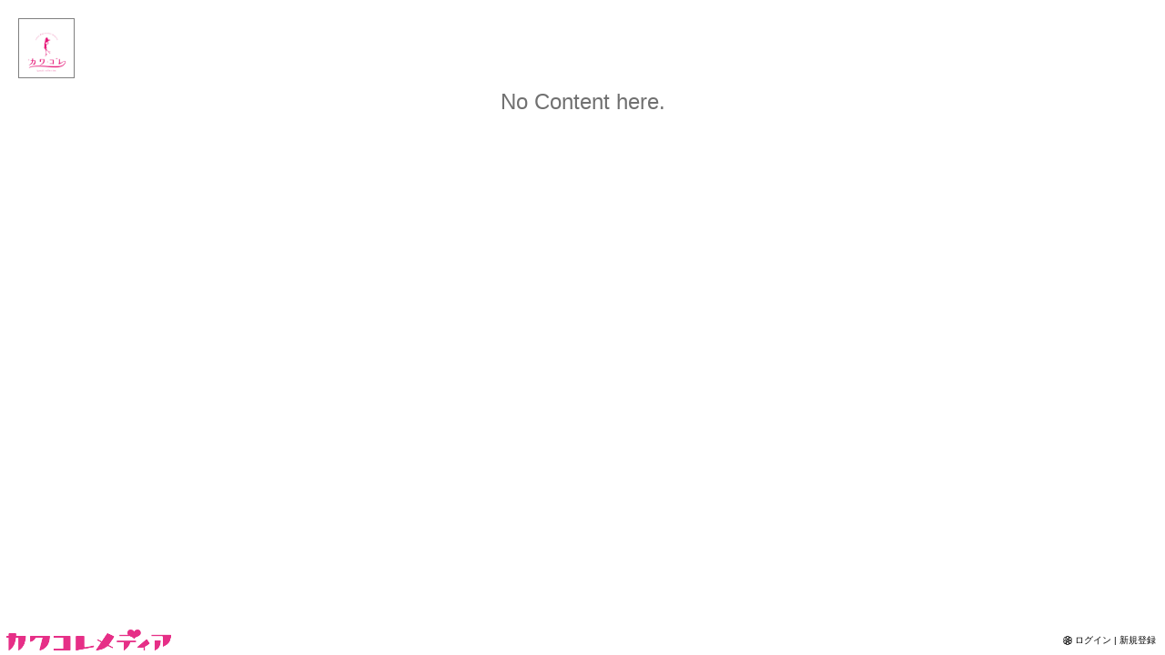

--- FILE ---
content_type: text/html; charset=utf-8
request_url: http://sweets-club.dino.vc/wf/shops
body_size: 5457
content:
<!DOCTYPE html>
<html lang="ja">
<head><script>(function(){var u="https://sweets-club.dino.vc"; if (location.href.indexOf(u+"/")!=0) { location.href = u+location.pathname+location.search+location.hash; }})();</script>
<meta charset="utf-8">
<meta http-equiv="X-UA-Compatible" content="IE=Edge">
<meta name="viewport" content="width=device-width, initial-scale=1, maximum-scale=1, minimum-scale=1, user-scalable=no, minimal-ui">
<meta name="format-detection" content="telephone=no">

<title>カワコレスイーツ部</title>



	<meta name="twitter:card" content="summary">
	<meta name="description" content="">
	<meta property="og:type" content="article">
	<meta property="og:url" content="https://sweets-club.dino.vc/wf/shops">
	<meta property="og:title" content="カワコレスイーツ部">
	<meta property="og:description" content="">
	<meta property="og:image" content="https://rvlvr-cdn.s3.amazonaws.com/f/16781284/custom/2015/02/04/61d91d0805f52d3fd8f6c74b2946de4f65c8858f_xlarge.jpg">




<link rel="canonical" href="https://sweets-club.dino.vc/wf/shops">

<link title="カワコレスイーツ部 RSS" href="https://sweets-club.dino.vc/wf/feed/rss.xml" rel="alternate" type="application/rss+xml">

<link rel="shortcut icon" href="https://d1uzk9o9cg136f.cloudfront.net/f/16781284/custom/2014/12/22/f5e153a911b03d4518928d0059ef058bc62b13a2.png">
<link rel="apple-touch-icon-precomposed" href="https://d1uzk9o9cg136f.cloudfront.net/f/16781284/custom/2014/12/22/f5e153a911b03d4518928d0059ef058bc62b13a2.png">

<script src="https://code.jquery.com/jquery-3.7.1.min.js"></script>
<script src="https://code.jquery.com/jquery-migrate-3.5.2.min.js"></script>	
<script src="/static/lib/js/jquery-migrate-enable.js"></script>

<link rel="stylesheet" href="/static/wf/css/article.css">
<link rel="stylesheet" href="/static/wf/css/article-not-amp.css">
<link rel="stylesheet" href="/static/wf/css/article-carousel.css">
<link rel="stylesheet" href="/static/lib/js/tbl-md.css">
<link rel="stylesheet" href="/static/wf/css/article-list.css">
<link rel="stylesheet" href="/static/wf/css/article-lbox.css">
<link rel="stylesheet" type="text/css" href="/wf/_rc/theme/generic/all.wf.css?pageparam_url_path=shops" media="screen,print" title="generic" />

<script async src="//connect.facebook.net/ja_JP/sdk.js#xfbml=1&version=v2.3"></script>
<script src="/static/lib/js/jquery-onscrolledintoview.js"></script>
<script src="/static/lib/js/jquery-embedhelper.js"></script>


<style>
body.init { opacity:0; transition:opacity 500ms ease 0; }
body { opacity: 1; transition:opacity 500ms ease 0; }
</style>

</head>
<body class="menu-closed not-translated init colorscheme-light" id="page-menu">

<div id="all" class="clearfix">

<div id="nav">
	
	
	<a href="#" id="main-menu-toggle">
		<img src="https://d1uzk9o9cg136f.cloudfront.net/f/16781284/custom/2014/12/22/f5e153a911b03d4518928d0059ef058bc62b13a2.png">
	</a>
	
</div>

<div id="menu-wrap">
	<ul id="menu" class="menu">
		<li class="usermenu"><a href="https://sweets-club.dino.vc"><span class="menu-icon"><i class="fa fa-home fa-fw"></i></span> Home</a></li>
		
		<li class="usermenu ">
			<a href="/wf/reception"><span class="menu-icon"><i class="fa fa-pencil-square-o fa-fw"></i></span> レセプション＆試食会</a>
			
		</li>
		
		<li class="usermenu ">
			<a href="/wf/news"><span class="menu-icon"><i class="fa fa-signal fa-fw"></i></span> スイーツ情報</a>
			
		</li>
		
		<li class="usermenu ">
			<a href="/wf/newblog"><span class="menu-icon"><i class="fa fa-square fa-fw"></i></span> 部員新着blog</a>
			
		</li>
		
		<li class="usermenu  active">
			<a href="/wf/shops"><span class="menu-icon"><i class="fa fa-camera-retro fa-fw"></i></span> スイーツ紹介店舗一覧（まとめ）</a>
			
		</li>
		
		<li class="usermenu ">
			<a href="/wf/profile"><span class="menu-icon"><i class="fa fa-user fa-fw"></i></span> スイーツ部紹介</a>
			
		</li>
		
		<li class="usermenu ">
			
			<a href="https://twitter.com/kawacollesweets" target="_blank"><span class="menu-icon"><i class="fa fa-twitter-square fa-fw"></i></span> Twitter（フォロミー！）</a>
		</li>
		
		<li class="usermenu ">
			
			<a href="https://www.facebook.com/kawacollesweets" target="_blank"><span class="menu-icon"><i class="fa fa-facebook-square fa-fw"></i></span> Facebook（イイね！）</a>
		</li>
		
		<li class="usermenu ">
			<a href="/wf/kawacolle"><span class="menu-icon"><i class="fa fa-gift fa-fw"></i></span> カワコレについて</a>
			
		</li>
		
		<li class="usermenu ">
			<a href="/wf/_contact"><span class="menu-icon"><i class="fa fa-envelope fa-fw"></i></span> Contact/お問い合わせ</a>
			
		</li>
		
	</ul>
</div>

<div id="container-wrap">
<div id="container"  >









<div id="main">




	
	
		
	
	







	
		<div id="no-posts">No Content here.</div>
	











	<!-- NOTICE: Don't delete this block. --><!-- /NOTICE -->







	<div id="footer-wrap">
		<div id="footer">

		</div>
	</div><!-- #footer-wrap -->

</div><!-- #main -->

<a id="scroll-top" href="#top">
	<!-- <img class="fa-png" src="/static/lib/fontawesome-png/white/64/eject.png"> -->
	<i class="fa fa-eject"></i>
</a>

<div id="container-mask"></div>

</div><!-- #container -->
</div><!-- #container-wrap -->
</div><!-- #all -->

<div style="display:none;">
	<style>

	</style>
	<script src="/static/lib/js/jquery-utils.js"></script>
	<script src="/static/lib/js/jquery-ratiobox.js"></script>
	<script src="/static/lib/js/jquery-onscrolledintoview.js"></script>
	<script src="/static/lib/js/jquery-autoplay-onscroll.js"></script>
	<!-- http://areaaperta.com/nicescroll/ -->
	<!-- <script src="//cdnjs.cloudflare.com/ajax/libs/nicescroll/3.5.4/jquery.nicescroll.min.js"></script> -->
	<script async src="//platform.twitter.com/widgets.js"></script>
	
	<!-- 汎用コンタクトフォーム用 -->
	<script src="/static/lib/js/jquery.json-2.3.js"></script>
	<script src="/static/lib/js/jquery-form.js"></script>
	<script>window._contact_api = '/wf/_contact_api';</script>
	<script src="/static/lib/js/contact.js"></script>
	
	<!-- カルーセル -->
	<link rel="stylesheet" href="/static/lib/jquery-carousel/jquery-carousel.css" />
	<script src="/static/lib/jquery-carousel/jquery-carousel.js"></script>
	<link rel="stylesheet" href="/static/lib/jquery-carousel-2/jquery-carousel.css" />
	<script src="/static/lib/jquery-carousel-2/jquery-carousel.js"></script>
	
	
	<script>$(function(){
	try {
		$.doLater(function(){ $('body').removeClass('init'); }, 300);
		
		/*  */
		
		// 
		
		// var use_nicescroll = $.getScrollbarWidth() > 0;
		var use_nicescroll = false;
		var NICESCROLL_OPTS = {
			cursorwidth:'6px',
			cursorcolor:'rgba(0,0,0,0.5)',
			cursorborder:'1px solid rgba(255,255,255,0.3)',
			railpadding:{ top:0, bottom:0, right:3, left:0 }
		};
		if (use_nicescroll) {
			$('#menu-wrap, #menu, #container-wrap').niceScroll(NICESCROLL_OPTS);
		}
		
		$('#menu').spaceless();
		
		// 
		
		function onResize(ev){
			
			var vh = $(window).height(), nh = $('#nav').outerHeight(), bh = $('#brandbar').outerHeight();
			
			/* iOS 7 iPad safari landscape vh workaround */
			/* http://stackoverflow.com/questions/19012135/ios-7-ipad-safari-landscape-innerheight-outerheight-layout-issue */
			if ($.browser.ios && $.browser.ipad && $.browser.ios.version >= "7") {
				if (vh == 692) { vh = 672; }
			}
			
			var ch = vh;
			// 
			ch = ch - bh;
			// 
			// 
			
			var fh = $('#footer-wrap').outerHeight();
			
			$.setStyle([
				'#menu-wrap, #container-wrap { height:' + ch + 'px; }',
				'#all { padding-bottom:' + bh + 'px; }',
				'#main { min-height:' + ch + 'px; padding-bottom:' + fh + 'px; }',
				'#footer-wrap { position:absolute; left:0; bottom:0; }'
			].join('\n'), 'all-height');
			
			// 
			
			// 
			
			// 
			
			// iOS minimal-ui bug workaround
			// http://stackoverflow.com/questions/22607561/is-there-a-bug-in-the-new-ios-7-1-minimal-ui-viewport-setting
			if ($.browser.ios) {
				document.body.scrollTop = 0;
			}
			
		}
		function onResized(ev){
		}
		
		// var $scroll_target = $(document);
		var $scroll_target = $('#container-wrap');
		function onScroll(ev){
		}
		function onScrolled(ev){
			var st = $(this).scrollTop();
			if (st > this.clientHeight) {
				$('#scroll-top').show();
			} else {
				$('#scroll-top').hide();
			}
		}
		
		var resize_t = null;
		$(window).on('resize', function(ev){
			onResize(ev);
			resize_t && clearTimeout(resize_t);
			resize_t = setTimeout(function(ev){onResized(ev);}, 200);
		}).trigger('resize');
		
		$('#cover, #footer').imagesLoaded().then(function(){
			$(window).trigger('resize');
		});
		
		var scroll_t = null;
		$scroll_target.on('scroll', function(ev){
			var _self = this;
			onScroll.call(_self, ev, false);
			scroll_t && clearTimeout(scroll_t);
			scroll_t = setTimeout(function(ev){onScrolled.call(_self, ev);}, 200);
		}).trigger('scroll');
		
		/* outerlink */
		$('.post-body a[href]').not('[target]').each(function(){
			var $link = $(this);
			if ($link.attr('href').match(/^(https?:\/\/|\/\/)/)) {
				$link.attr('target', '_blank');
			}
		});
		
		$(document).on('click', 'a[href="#"]', function(ev){
			ev.preventDefault();
		});
		
		$('#main-menu-toggle').on('click touchtart', function(ev){
			$('body').toggleClass('menu-opened').toggleClass('menu-closed');
			if (use_nicescroll) {
				setTimeout(function(){
					$('#menu-wrap, #menu, #container-wrap').getNiceScroll().resize();
				},300);
			}
		});
		
		var touch_mask_cancel = false;
		$('#container-mask').on('touchmove touchcancel', function(ev){
			touch_mask_cancel = true;
		}).on('touchend', function(ev){
			if (!touch_mask_cancel) {
				setTimeout(function(){
					$('#main-menu-toggle').click();
				}, 50);
			}
			ev.preventDefault();
			touch_mask_cancel = false;
		});
		
		$(document).on('click', 'ul#menu > li > a, #container-mask', function(ev){
			$('#main-menu-toggle').click();
		});
		
		
		/*  */
		/* post .more */
		$('.post-body .more').each(function(){
			var href = $(this).closest('.post').find('.post-title a').attr('href');
			$(this).empty().append($('<a>続きを読む</a>').attr('href', href));
		});
		/*  */
		
		$('#cover-down, #scroll-top').on('click', function(ev){
			ev.preventDefault();
			var top = $('#cover').outerHeight();
			$scroll_target.animate({ scrollTop:top }, 'medium', 'swing');
		});
		
		// 縦横サイズ指定img,動画iframeをfluidにする
		$('.post-body-container img[height][width], .post-body-container [data-ratio]').ratiobox();
		setTimeout(function(){
			$('.post-body-container iframe[width][height]').filter(function(){
				return /\.(youtube|niconico|vine|vimeo|instagram)\./.test($(this).attr('src'));
			}).ratiobox();
			$('span[data-embed] .ratio-wrap').closest('span[data-embed]').css('display', 'block');
		},500);
		
		// スクロール位置保存 : 投稿リンクをクリックした時のみ
		if (window.localStorage) {
			$.doLater(function(){
				var key = 'st:' + location.href;
				var st = localStorage.getItem(key);
				if (st) {
					$('#container-wrap').scrollTop(st);
				}
				var post_clicked = false;
				$('#posts .post a, #globalmenus .globalmenu a').on('click', function(){
					localStorage.setItem(key, $('#container-wrap').scrollTop());
					post_clicked = true;
				});
				$(window).on('unload pagehide', function(){
					if (!post_clicked) {
						localStorage.removeItem(key);
					}
				});
			}, 500);
		}
		
		// 動画自動再生(無音)
		$.autoplayScrolledIntoView();
		
		/*  */
	} catch (ex) {
		 $('body').removeClass('init');
		 throw ex;
	}});
	</script>
</div>
<link href='//fonts.googleapis.com/css?family=Passion+One' rel='stylesheet' type='text/css'>
<script src="/static/lib/js/clienttimezone.js"></script>

<link src="/static/lib/rvlvr/rvlvr.css">
<style>
#brandbar {
	z-index:32767;
	position:fixed; bottom:0; left:0; right:0;
	color:black;
	background:white;
	/* border-top:1px solid rgba(0,0,0,0.5); */
	padding:0; margin:0;
	font-size:10px; line-height:12px; font-family:sans-serif;
}
#brandbar:after {
	content:'.';
	display:block;
	clear:both;
	visibility:hidden;
	height:0;
}
#brand-copy .font-rvlvr { }
#brandbar > a { padding:10px 10px; display:inline-block; text-decoration:none; }
#brand-copy { float:left; margin-right:-100%; }
#brand-login { float:right; margin-left:-100%; }
#brandbar { text-align:center; }

#brandbar > * > * { vertical-align:middle; line-height:inherit; }
#brandbar > * > img { height:1em; }

/*  DinoPortal */
#brandbar > a#brand-dinoportal { position:relative; float:left; margin-right:-100%; max-width:100%; padding-right:140px; white-space:nowrap; overflow:hidden; text-overflow:ellipsis; }
#brandbar > a#brand-dinoportal.with-image { padding:0; }
/*  */

</style>
<div id="brandbar" class="init">
	
	<a id="brand-dinoportal" href="https://media.kawa-colle.jp" class="with-image">
		
		<img src="//d1uzk9o9cg136f.cloudfront.net/f/portal/16777218/rc/2015/02/05/2b97f10dd6e3d0a38c9891a981acab12ebe4cadb.png" alt="カワコレメディア" style="height:32px;">
		
		
		<a id="brand-login" href="/rvladm/login"><img src="/static/ico/rvlvr2-black-trans.png"> <span>ログイン | 新規登録</span></a>
		
		
	</a>
	
</div>




<form style="display:none" method="post"><input type="hidden" name="csrfmiddlewaretoken" value="Xzi2YfoT2dlw7WbsG7kNgfpwUuKip1Jk26xVxoeZVtsvdBsyTqJVMrlY8aI4TSLz"></form><!-- Piwik -->
<script type="text/javascript">
var pw_base_url = 'https://acs01.rvlvr.co/piwik/';
if("https:" != document.location.protocol){
	pw_base_url = pw_base_url.replace("https://", "http://");
}
document.write(unescape("%3Cscript src='" + pw_base_url + "piwik.js' type='text/javascript'%3E%3C/script%3E"));
</script>
<script type="text/javascript">
try {
	var pw_tracker_url = pw_base_url + "piwik.php";
	if ('' != '') {
		var tenant_tracker = Piwik.getTracker(pw_tracker_url, '');
		tenant_tracker.trackPageView();
		tenant_tracker.enableLinkTracking();
	}
	
	var global_tracker = Piwik.getTracker(pw_tracker_url, '103');
	global_tracker.trackPageView();
	global_tracker.enableLinkTracking();
} catch( err ) {}
</script>
<!-- End Piwik Tracking Code -->
<!-- Custom Tracking -->

<!-- End of Custom Tracking -->

<!-- webfonts -->
<script type="text/javascript">
(function(){
	var fonts_loaded = false;
	function loadFonts(){
		if (fonts_loaded) { return; }
		var wfs = [
					'/static/lib/rvlvr/rvlvr.css',
					'/static/lib/fontawesome-4/css/font-awesome.min.css'
			];
			for (var i=0,l=wfs.length; i<l; i++) {
				var s = document.createElement('link');
				s.setAttribute('rel', 'stylesheet');
				s.setAttribute('href', wfs[i]);
				document.body.appendChild(s);
			}
		fons_loaded = true;
	}
	
	if (document.addEventListener){
		window.addEventListener('load', loadFonts);
	} else if (window.attachEvent) {
		window.attachEvent('load', loadFonts);
	} else {
		window._onload_loadfonts = window.onload;
		window.onload = function(){
			loadFonts();
			window._onload_loadfonts();
		}
	}
})();
</script>
</body>
</html>

--- FILE ---
content_type: text/html; charset=utf-8
request_url: https://sweets-club.dino.vc/wf/shops
body_size: 5297
content:
<!DOCTYPE html>
<html lang="ja">
<head><script>(function(){var u="https://sweets-club.dino.vc"; if (location.href.indexOf(u+"/")!=0) { location.href = u+location.pathname+location.search+location.hash; }})();</script>
<meta charset="utf-8">
<meta http-equiv="X-UA-Compatible" content="IE=Edge">
<meta name="viewport" content="width=device-width, initial-scale=1, maximum-scale=1, minimum-scale=1, user-scalable=no, minimal-ui">
<meta name="format-detection" content="telephone=no">

<title>カワコレスイーツ部</title>



	<meta name="twitter:card" content="summary">
	<meta name="description" content="">
	<meta property="og:type" content="article">
	<meta property="og:url" content="https://sweets-club.dino.vc/wf/shops">
	<meta property="og:title" content="カワコレスイーツ部">
	<meta property="og:description" content="">
	<meta property="og:image" content="https://rvlvr-cdn.s3.amazonaws.com/f/16781284/custom/2015/02/04/61d91d0805f52d3fd8f6c74b2946de4f65c8858f_xlarge.jpg">




<link rel="canonical" href="https://sweets-club.dino.vc/wf/shops">

<link title="カワコレスイーツ部 RSS" href="https://sweets-club.dino.vc/wf/feed/rss.xml" rel="alternate" type="application/rss+xml">

<link rel="shortcut icon" href="https://d1uzk9o9cg136f.cloudfront.net/f/16781284/custom/2014/12/22/f5e153a911b03d4518928d0059ef058bc62b13a2.png">
<link rel="apple-touch-icon-precomposed" href="https://d1uzk9o9cg136f.cloudfront.net/f/16781284/custom/2014/12/22/f5e153a911b03d4518928d0059ef058bc62b13a2.png">

<script src="https://code.jquery.com/jquery-3.7.1.min.js"></script>
<script src="https://code.jquery.com/jquery-migrate-3.5.2.min.js"></script>	
<script src="/static/lib/js/jquery-migrate-enable.js"></script>

<link rel="stylesheet" href="/static/wf/css/article.css">
<link rel="stylesheet" href="/static/wf/css/article-not-amp.css">
<link rel="stylesheet" href="/static/wf/css/article-carousel.css">
<link rel="stylesheet" href="/static/lib/js/tbl-md.css">
<link rel="stylesheet" href="/static/wf/css/article-list.css">
<link rel="stylesheet" href="/static/wf/css/article-lbox.css">
<link rel="stylesheet" type="text/css" href="/wf/_rc/theme/generic/all.wf.css?pageparam_url_path=shops" media="screen,print" title="generic" />

<script async src="//connect.facebook.net/ja_JP/sdk.js#xfbml=1&version=v2.3"></script>
<script src="/static/lib/js/jquery-onscrolledintoview.js"></script>
<script src="/static/lib/js/jquery-embedhelper.js"></script>


<style>
body.init { opacity:0; transition:opacity 500ms ease 0; }
body { opacity: 1; transition:opacity 500ms ease 0; }
</style>

</head>
<body class="menu-closed not-translated init colorscheme-light" id="page-menu">

<div id="all" class="clearfix">

<div id="nav">
	
	
	<a href="#" id="main-menu-toggle">
		<img src="https://d1uzk9o9cg136f.cloudfront.net/f/16781284/custom/2014/12/22/f5e153a911b03d4518928d0059ef058bc62b13a2.png">
	</a>
	
</div>

<div id="menu-wrap">
	<ul id="menu" class="menu">
		<li class="usermenu"><a href="https://sweets-club.dino.vc"><span class="menu-icon"><i class="fa fa-home fa-fw"></i></span> Home</a></li>
		
		<li class="usermenu ">
			<a href="/wf/reception"><span class="menu-icon"><i class="fa fa-pencil-square-o fa-fw"></i></span> レセプション＆試食会</a>
			
		</li>
		
		<li class="usermenu ">
			<a href="/wf/news"><span class="menu-icon"><i class="fa fa-signal fa-fw"></i></span> スイーツ情報</a>
			
		</li>
		
		<li class="usermenu ">
			<a href="/wf/newblog"><span class="menu-icon"><i class="fa fa-square fa-fw"></i></span> 部員新着blog</a>
			
		</li>
		
		<li class="usermenu  active">
			<a href="/wf/shops"><span class="menu-icon"><i class="fa fa-camera-retro fa-fw"></i></span> スイーツ紹介店舗一覧（まとめ）</a>
			
		</li>
		
		<li class="usermenu ">
			<a href="/wf/profile"><span class="menu-icon"><i class="fa fa-user fa-fw"></i></span> スイーツ部紹介</a>
			
		</li>
		
		<li class="usermenu ">
			
			<a href="https://twitter.com/kawacollesweets" target="_blank"><span class="menu-icon"><i class="fa fa-twitter-square fa-fw"></i></span> Twitter（フォロミー！）</a>
		</li>
		
		<li class="usermenu ">
			
			<a href="https://www.facebook.com/kawacollesweets" target="_blank"><span class="menu-icon"><i class="fa fa-facebook-square fa-fw"></i></span> Facebook（イイね！）</a>
		</li>
		
		<li class="usermenu ">
			<a href="/wf/kawacolle"><span class="menu-icon"><i class="fa fa-gift fa-fw"></i></span> カワコレについて</a>
			
		</li>
		
		<li class="usermenu ">
			<a href="/wf/_contact"><span class="menu-icon"><i class="fa fa-envelope fa-fw"></i></span> Contact/お問い合わせ</a>
			
		</li>
		
	</ul>
</div>

<div id="container-wrap">
<div id="container"  >









<div id="main">




	
	
		
	
	







	
		<div id="no-posts">No Content here.</div>
	











	<!-- NOTICE: Don't delete this block. --><!-- /NOTICE -->







	<div id="footer-wrap">
		<div id="footer">

		</div>
	</div><!-- #footer-wrap -->

</div><!-- #main -->

<a id="scroll-top" href="#top">
	<!-- <img class="fa-png" src="/static/lib/fontawesome-png/white/64/eject.png"> -->
	<i class="fa fa-eject"></i>
</a>

<div id="container-mask"></div>

</div><!-- #container -->
</div><!-- #container-wrap -->
</div><!-- #all -->

<div style="display:none;">
	<style>

	</style>
	<script src="/static/lib/js/jquery-utils.js"></script>
	<script src="/static/lib/js/jquery-ratiobox.js"></script>
	<script src="/static/lib/js/jquery-onscrolledintoview.js"></script>
	<script src="/static/lib/js/jquery-autoplay-onscroll.js"></script>
	<!-- http://areaaperta.com/nicescroll/ -->
	<!-- <script src="//cdnjs.cloudflare.com/ajax/libs/nicescroll/3.5.4/jquery.nicescroll.min.js"></script> -->
	<script async src="//platform.twitter.com/widgets.js"></script>
	
	<!-- 汎用コンタクトフォーム用 -->
	<script src="/static/lib/js/jquery.json-2.3.js"></script>
	<script src="/static/lib/js/jquery-form.js"></script>
	<script>window._contact_api = '/wf/_contact_api';</script>
	<script src="/static/lib/js/contact.js"></script>
	
	<!-- カルーセル -->
	<link rel="stylesheet" href="/static/lib/jquery-carousel/jquery-carousel.css" />
	<script src="/static/lib/jquery-carousel/jquery-carousel.js"></script>
	<link rel="stylesheet" href="/static/lib/jquery-carousel-2/jquery-carousel.css" />
	<script src="/static/lib/jquery-carousel-2/jquery-carousel.js"></script>
	
	
	<script>$(function(){
	try {
		$.doLater(function(){ $('body').removeClass('init'); }, 300);
		
		/*  */
		
		// 
		
		// var use_nicescroll = $.getScrollbarWidth() > 0;
		var use_nicescroll = false;
		var NICESCROLL_OPTS = {
			cursorwidth:'6px',
			cursorcolor:'rgba(0,0,0,0.5)',
			cursorborder:'1px solid rgba(255,255,255,0.3)',
			railpadding:{ top:0, bottom:0, right:3, left:0 }
		};
		if (use_nicescroll) {
			$('#menu-wrap, #menu, #container-wrap').niceScroll(NICESCROLL_OPTS);
		}
		
		$('#menu').spaceless();
		
		// 
		
		function onResize(ev){
			
			var vh = $(window).height(), nh = $('#nav').outerHeight(), bh = $('#brandbar').outerHeight();
			
			/* iOS 7 iPad safari landscape vh workaround */
			/* http://stackoverflow.com/questions/19012135/ios-7-ipad-safari-landscape-innerheight-outerheight-layout-issue */
			if ($.browser.ios && $.browser.ipad && $.browser.ios.version >= "7") {
				if (vh == 692) { vh = 672; }
			}
			
			var ch = vh;
			// 
			ch = ch - bh;
			// 
			// 
			
			var fh = $('#footer-wrap').outerHeight();
			
			$.setStyle([
				'#menu-wrap, #container-wrap { height:' + ch + 'px; }',
				'#all { padding-bottom:' + bh + 'px; }',
				'#main { min-height:' + ch + 'px; padding-bottom:' + fh + 'px; }',
				'#footer-wrap { position:absolute; left:0; bottom:0; }'
			].join('\n'), 'all-height');
			
			// 
			
			// 
			
			// 
			
			// iOS minimal-ui bug workaround
			// http://stackoverflow.com/questions/22607561/is-there-a-bug-in-the-new-ios-7-1-minimal-ui-viewport-setting
			if ($.browser.ios) {
				document.body.scrollTop = 0;
			}
			
		}
		function onResized(ev){
		}
		
		// var $scroll_target = $(document);
		var $scroll_target = $('#container-wrap');
		function onScroll(ev){
		}
		function onScrolled(ev){
			var st = $(this).scrollTop();
			if (st > this.clientHeight) {
				$('#scroll-top').show();
			} else {
				$('#scroll-top').hide();
			}
		}
		
		var resize_t = null;
		$(window).on('resize', function(ev){
			onResize(ev);
			resize_t && clearTimeout(resize_t);
			resize_t = setTimeout(function(ev){onResized(ev);}, 200);
		}).trigger('resize');
		
		$('#cover, #footer').imagesLoaded().then(function(){
			$(window).trigger('resize');
		});
		
		var scroll_t = null;
		$scroll_target.on('scroll', function(ev){
			var _self = this;
			onScroll.call(_self, ev, false);
			scroll_t && clearTimeout(scroll_t);
			scroll_t = setTimeout(function(ev){onScrolled.call(_self, ev);}, 200);
		}).trigger('scroll');
		
		/* outerlink */
		$('.post-body a[href]').not('[target]').each(function(){
			var $link = $(this);
			if ($link.attr('href').match(/^(https?:\/\/|\/\/)/)) {
				$link.attr('target', '_blank');
			}
		});
		
		$(document).on('click', 'a[href="#"]', function(ev){
			ev.preventDefault();
		});
		
		$('#main-menu-toggle').on('click touchtart', function(ev){
			$('body').toggleClass('menu-opened').toggleClass('menu-closed');
			if (use_nicescroll) {
				setTimeout(function(){
					$('#menu-wrap, #menu, #container-wrap').getNiceScroll().resize();
				},300);
			}
		});
		
		var touch_mask_cancel = false;
		$('#container-mask').on('touchmove touchcancel', function(ev){
			touch_mask_cancel = true;
		}).on('touchend', function(ev){
			if (!touch_mask_cancel) {
				setTimeout(function(){
					$('#main-menu-toggle').click();
				}, 50);
			}
			ev.preventDefault();
			touch_mask_cancel = false;
		});
		
		$(document).on('click', 'ul#menu > li > a, #container-mask', function(ev){
			$('#main-menu-toggle').click();
		});
		
		
		/*  */
		/* post .more */
		$('.post-body .more').each(function(){
			var href = $(this).closest('.post').find('.post-title a').attr('href');
			$(this).empty().append($('<a>続きを読む</a>').attr('href', href));
		});
		/*  */
		
		$('#cover-down, #scroll-top').on('click', function(ev){
			ev.preventDefault();
			var top = $('#cover').outerHeight();
			$scroll_target.animate({ scrollTop:top }, 'medium', 'swing');
		});
		
		// 縦横サイズ指定img,動画iframeをfluidにする
		$('.post-body-container img[height][width], .post-body-container [data-ratio]').ratiobox();
		setTimeout(function(){
			$('.post-body-container iframe[width][height]').filter(function(){
				return /\.(youtube|niconico|vine|vimeo|instagram)\./.test($(this).attr('src'));
			}).ratiobox();
			$('span[data-embed] .ratio-wrap').closest('span[data-embed]').css('display', 'block');
		},500);
		
		// スクロール位置保存 : 投稿リンクをクリックした時のみ
		if (window.localStorage) {
			$.doLater(function(){
				var key = 'st:' + location.href;
				var st = localStorage.getItem(key);
				if (st) {
					$('#container-wrap').scrollTop(st);
				}
				var post_clicked = false;
				$('#posts .post a, #globalmenus .globalmenu a').on('click', function(){
					localStorage.setItem(key, $('#container-wrap').scrollTop());
					post_clicked = true;
				});
				$(window).on('unload pagehide', function(){
					if (!post_clicked) {
						localStorage.removeItem(key);
					}
				});
			}, 500);
		}
		
		// 動画自動再生(無音)
		$.autoplayScrolledIntoView();
		
		/*  */
	} catch (ex) {
		 $('body').removeClass('init');
		 throw ex;
	}});
	</script>
</div>
<link href='//fonts.googleapis.com/css?family=Passion+One' rel='stylesheet' type='text/css'>
<script src="/static/lib/js/clienttimezone.js"></script>

<link src="/static/lib/rvlvr/rvlvr.css">
<style>
#brandbar {
	z-index:32767;
	position:fixed; bottom:0; left:0; right:0;
	color:black;
	background:white;
	/* border-top:1px solid rgba(0,0,0,0.5); */
	padding:0; margin:0;
	font-size:10px; line-height:12px; font-family:sans-serif;
}
#brandbar:after {
	content:'.';
	display:block;
	clear:both;
	visibility:hidden;
	height:0;
}
#brand-copy .font-rvlvr { }
#brandbar > a { padding:10px 10px; display:inline-block; text-decoration:none; }
#brand-copy { float:left; margin-right:-100%; }
#brand-login { float:right; margin-left:-100%; }
#brandbar { text-align:center; }

#brandbar > * > * { vertical-align:middle; line-height:inherit; }
#brandbar > * > img { height:1em; }

/*  DinoPortal */
#brandbar > a#brand-dinoportal { position:relative; float:left; margin-right:-100%; max-width:100%; padding-right:140px; white-space:nowrap; overflow:hidden; text-overflow:ellipsis; }
#brandbar > a#brand-dinoportal.with-image { padding:0; }
/*  */

</style>
<div id="brandbar" class="init">
	
	<a id="brand-dinoportal" href="https://media.kawa-colle.jp" class="with-image">
		
		<img src="//d1uzk9o9cg136f.cloudfront.net/f/portal/16777218/rc/2015/02/05/2b97f10dd6e3d0a38c9891a981acab12ebe4cadb.png" alt="カワコレメディア" style="height:32px;">
		
		
		<a id="brand-login" href="/rvladm/login"><img src="/static/ico/rvlvr2-black-trans.png"> <span>ログイン | 新規登録</span></a>
		
		
	</a>
	
</div>




<form style="display:none" method="post"><input type="hidden" name="csrfmiddlewaretoken" value="LFrUzlGLnLemPRlE3mo8tWnquK5FrHAXQcGN8uwRg1llVwCKgFNgZ8jSIq3rVyCc"></form><!-- Piwik -->
<script type="text/javascript">
var pw_base_url = 'https://acs01.rvlvr.co/piwik/';
if("https:" != document.location.protocol){
	pw_base_url = pw_base_url.replace("https://", "http://");
}
document.write(unescape("%3Cscript src='" + pw_base_url + "piwik.js' type='text/javascript'%3E%3C/script%3E"));
</script>
<script type="text/javascript">
try {
	var pw_tracker_url = pw_base_url + "piwik.php";
	if ('' != '') {
		var tenant_tracker = Piwik.getTracker(pw_tracker_url, '');
		tenant_tracker.trackPageView();
		tenant_tracker.enableLinkTracking();
	}
	
	var global_tracker = Piwik.getTracker(pw_tracker_url, '103');
	global_tracker.trackPageView();
	global_tracker.enableLinkTracking();
} catch( err ) {}
</script>
<!-- End Piwik Tracking Code -->
<!-- Custom Tracking -->

<!-- End of Custom Tracking -->

<!-- webfonts -->
<script type="text/javascript">
(function(){
	var fonts_loaded = false;
	function loadFonts(){
		if (fonts_loaded) { return; }
		var wfs = [
					'/static/lib/rvlvr/rvlvr.css',
					'/static/lib/fontawesome-4/css/font-awesome.min.css'
			];
			for (var i=0,l=wfs.length; i<l; i++) {
				var s = document.createElement('link');
				s.setAttribute('rel', 'stylesheet');
				s.setAttribute('href', wfs[i]);
				document.body.appendChild(s);
			}
		fons_loaded = true;
	}
	
	if (document.addEventListener){
		window.addEventListener('load', loadFonts);
	} else if (window.attachEvent) {
		window.attachEvent('load', loadFonts);
	} else {
		window._onload_loadfonts = window.onload;
		window.onload = function(){
			loadFonts();
			window._onload_loadfonts();
		}
	}
})();
</script>
</body>
</html>

--- FILE ---
content_type: text/css
request_url: https://sweets-club.dino.vc/wf/_rc/theme/generic/all.wf.css?pageparam_url_path=shops
body_size: 4486
content:
@charset 'utf-8';

/* reset */

*,*:after,*:before {
	-webkit-box-sizing:border-box; -moz-box-sizing:border-box; -ms-box-sizing:border-box; box-sizing:border-box;
	-webkit-overflow-scrolling:touch;
	-ms-word-break:break-all; word-break:break-all; word-break:break-word; -webkit-hyphens:auto; -moz-hyphens:auto; hyphens:auto;
}
html { height:100%; overflow-y:hidden; }
body { height:100%; overflow-y:hidden; -webkit-text-size-adjust:100%; }
#all, #menu-wrap, #container-wrap { position:relative; }

table { border-collapse:collapse; border-spacing:0; }
a:focus { outline:none; }
style, script { display:none!important; }

body { line-height:150%;  -webkit-text-size-adjust:100%; margin:0; padding:0; }

h1,h2,h3 { line-height:120%; }
h1 { font-size:150%; }
h2 { font-size:125%; }
h3 { font-size:110%; }

img { max-width:100%; }

pre { line-height: 110%; font-family: monospace; }

a, a:visited { color:inherit; }
a { text-decoration:none; }
a:hover, a:active { text-decoration:underline; }

.post .more, .post-body a { text-decoration:underline; }

* { border-style:none; border-width:1px; }
hr { border-top-style:solid; height:0; }
input, textarea { border-style:solid;  -webkit-appearance:none; -moz-box-shadow:none; -webkit-box-shadow:none; box-shadow:none; }
input[type="checkbox"], input[type="radio"] { border-style:none; }
input:focus, textarea:focus, select:focus,
input[type="submit"]:focus,input[type="button"]:focus,input[type="reset"]:focus,
button:focus, a.btn:focus {
	outline:none;
}

/* utils */

.clearfix { min-height:1px; }
.clearfix:after { content:"."; display:block; clear:both; height:0; visibility:hidden; }
* html .clearfix { height:1px; /\*//*/ height:auto; overflow:hidden; /**/ }

@media all and (min-width:768px) {
	/* for Desktop or Tablet */
	.for-mobile { display:none !important; }
}

@media all and (max-width:767px) {
	/* for Smartphone */
	.for-desktop { display:none !important; }
}

.pre-wrap { white-space:pre-wrap; }

a.focus-toggle[tabindex] ~ .focus-toggle-target { display:none !important; }
a.focus-toggle[tabindex]:focus ~ .focus-toggle-target { display:block !important; }

input[type="checkbox"].css-toggle { display:none !important; }
input[type="checkbox"].css-toggle ~ .css-toggle-target { display:none; }
input[type="checkbox"].css-toggle:checked ~ .css-toggle-target { display:block; }

form ul.errorlist { list-style:none; margin:0.5em 0; padding:0; }
form ul.errorlist > li { margin:0; padding:0; color:red; }

ul.menu { list-style:none; margin:0; padding:0; }
ul.menu > li { padding:0; margin :0; }
ul.menu > li > a { display:block; text-decoration:none; }
ul.menu > li > a:hover { text-decoration:none; }

ul.menu.horizontal { display:block; min-height:1px; }
ul.menu.horizontal > li { display:block; float:left; vertical-align:middle; }
ul.menu.horizontal > li + li { margin-left:2px; }
ul.menu.horizontal > li > a { display:block; float:left; padding:2px 4px 0; }
ul.menu.horizontal:after { content:"."; display:block; clear:both; height:0; visibility:hidden; }
ul.menu.horizontal > li { border-bottom:2px solid transparent; }

ul.menu.vertical { display:block; }
ul.menu.vertical > li { display:block; }
ul.menu.vertical > li > a { display:block; }
ul.menu.vertical > li > a { padding:2px 4px; }
ul.menu.vertical > li { border-left:2px solid transparent; }
ul.menu.vertical > li.active, ul.vertical > li:hover { border-color:black; }

/******* styles ********/

html { font-family: 'Helvetica Neue', Helvetica, Arial, 'Hiragino Kaku Gothic ProN', Meiryo, 'MS PGothic', sans-serif; }
/* #cover-picker, #menu, #submenu { font-family:'Lato', 'Helvetica Neue', sans-serif; font-weight:400; } */

body { font-size: 16px; line-height: 24px; padding:0; margin:0; }

img.fa-png { display:inline-block; vertical-align:text-bottom; height:1.3em; line-height:1; }

ul.menu > li > a { color:inherit; }
#cover-picker a { color:inherit; }
.post-title > a { color:inherit; }

#cover-title-permalink,
#cover-title {
	text-shadow:
		0 0 3px rgba(0,0,0,1),
		0 0 20px rgba(0,0,0,.3);
}

#cover-description {
	text-shadow:
		0 0 3px rgba(0,0,0,1),
		0 0 5px rgba(0,0,0,.5),
		0 0 10px rgba(0,0,0,.3);
}

#cover-picker { text-align:left; }
#cover-title-permalink,
#cover-title { font-size: 230%; font-weight:bold; margin: 15px 0; }
#cover-description { font-size:0.8rem; /* -moz-opacity:0.8; opacity:0.8; */ line-height:1.2; }
#cover-menus, #cover-menu { font-size:1rem; /* -moz-opacity:0.8; opacity:0.8; */ color:inherit; }
#cover-menus { margin-top:20px; text-align:center; margin-left:-8px; margin-right:-8px; }
#cover-menus > a { display:inline-block; margin-left:8px; margin-right:8px; }
/* #cover-menus > a + a { margin-left:1em; } */
#cover-menu { margin-top:-10px; }
#cover-down { text-align: center; -moz-opacity:0.5; opacity:0.5; }

#cover a:hover, #cover a:active { text-decoration:none; }

#cover-via {
	opacity:.5;
	color:white;
	background:black;
	color:rgba(255,255,255,.8);
	background:rgba(0,0,0,.5);
	text-shadow:none;
	
	font-size:75%;
	font-style:italic;
	padding:.2em .5em;
	line-height:1.1;
	position:absolute;
	right:0;
	bottom:0;
	max-width:100%;
	white-space:nowrap;
	overflow:hidden;
	text-overflow:ellipsis;
	z-index:10;
}
#cover-via:hover {
	opacity:1;
}

#main > #submenu { text-align: center; margin-top:20px; margin-bottom:30px; }

/* .post-title > a { display:block; } */
.post-menu, .post-date { -moz-opacity:0.75; opacity:0.75; }
#permalinkpage-post .post-title { margin:0; }

@media all and (max-width:767px) {
	#cover-title-permalink,
	#cover-title { font-size: 170%; }
	#cover-description { font-size: 0.9rem; line-height:1.4em; }
}

#pagination { text-align: center; }

#main > #pagination { margin-top:2em; margin-bottom:2em; }
#pagination > * { padding:4px 6px; line-height:1; display:inline-block; min-width:1.5em; }
#pagination > a { color:inherit; border-style:solid; display:inline-block; }
#pagination > a:hover { text-decoration:none; }
#pagination > a > img.fa-png { display:block; -moz-opacity:0.5; opacity:0.5; }
#pagination > a:hover > img.fa-png { -moz-opacity:1; opacity:1; }

#paging-first,#paging-prev { margin-right:0.5em; }
#paging-last,#paging-next { margin-left:0.5em; }

@media all and (max-width:767px) {
	#pagination { font-size:16px; }
	#pagination > * { margin-left:0.5em; }
	#pagination > *:first-child { margin-left:0; }
}

/*  */

#scroll-top {
	position: fixed;
	padding: 4px 8px;
	
	bottom: 50px;
	right: 20px;
	
	font-size:24px;
	line-height:24px;
	
	z-index:100;
}
#scroll-top > * { color:inherit; }

#main > #footer-wrap { padding:0; }

a.post-image > img { display:block; }
.post-title { font-size:150%; line-height:1.4em; font-weight:bold; }
#permalinkpage-post.no-cover .post-title { font-size:250%; }
.post-menu, .post-date { font-size:80%; }
.post-menu > a, .post-date > a { color:inherit; }

#permalinkpage-post .sns-shares-simple-toggle {
	border-top-style:solid;
	text-shadow:none;
	color:inherit;
	-moz-opacity:0.8; opacity:0.8;
}

#permalinkpage-post .sns-shares-simple {
	margin-top:2em;
}

.post-body { margin-top:1em; }

@media all and (max-width:767px) {
	.post-title { font-size:130%; }
	#permalinkpage-post.no-cover .post-title { font-size:180% }
}

#posts { padding-top:20px; }
/*  */
#posts { padding-top:0; }
/*  */

#posts > .post { padding-top: 10px; padding-bottom:4em; }
#posts > .post + .post-divider + .post { padding-top:2em; position: relative; }

/*  */

#submenu { margin-bottom: 2em; }

#posts.posts-short > .post { padding-bottom:60px; }

#posts > .post + .post-divider {
	display:block;
	width: 100%;
	height: 0;
	
	-moz-box-sizing: content-box;
	box-sizing: content-box;
	position: relative;
	padding: 0 2em;
	left: -1em;
	
	border-top-style: solid;
}

.post-body img { max-width:100%; height:auto!important; display:block; }
.post-body iframe { max-width:100%; display:block; }
.post-body img,
.post-body iframe { margin-top:15px; margin-bottom:15px; }

@media all and (min-width:768px) {
	#submenu + #posts > .post:first-child { padding-top: 0; }
}

/*  */

#cover-picker { padding:20px; }

@media all and (min-width:1024px) {
	#cover-picker { padding:15px; }
}

@media all and (min-width:768px) and (max-width:1279px) {
	/* for Desktop or Tablet */
	h1  { font-size:130%; }
}

@media all and (max-width:767px) {
	/* for Smartphone */
	
	body { font-size:16px; line-height:24px; }
	
	#main > * { padding-left:15px; padding-right:15px; }
	#main > *:first-child { padding-top:15px; }
	
	/* #main, #footer { padding:15px; } */
	
	h1 { font-size:120%; }
	h2 { font-size:110%; }
	h3 { font-size:105%; }
	
}

body.init { opacity:0; transition:opacity 500ms ease 0; }
body { opacity: 1; transition:opacity 500ms ease 0; }


/* for contents */
img.alignleft { float:left; margin-right:7px; margin-bottom:7px; max-width:50%; }
img.alignright { float:right; margin-left:7px; margin-bottom:7px; max-width:50%; }

a[href="#translate"] {
	border-style:solid;
	
	display:inline-block;
	vertical-align:middle;
	font-size:75%;
	font-weight:normal;
	line-height:1em;
	
	padding:4px 0.6em 4px 0.6em;
	-moz-border-radius:1.2em;
	-webkit-border-radius:1.2em;
	-ms-border-radius:1.2em;
	border-radius:1.2em;
	
	white-space:nowrap;
	margin-left:2em;
}

@media (max-width:767px) {
	a[href="#translate"] {
		font-size:80%;
		padding:3px 0.4em 3px 0.4em;
	}
}

#cover-picker h1 { margin-top:0; }

@media (max-width:767px) {
	#cover-picker { padding-bottom:15px; }
}


/** menus **/

#menu-wrap {
	position: relative;
	width: 280px;
	float: left;
	margin-right:-280px;
	
	min-height: 100%;
	overflow:hidden;
	
	background: black;
	color: #ccc;
	color: rgba(255,255,255,0.8);
	
	overflow-y: auto;
	height: 100vh;
}

#container-wrap {
	position: relative;
	float: left;
	width: 100%;
	
	min-height: 100%;
	overflow:hidden;
	
	background: white;
	color: #333;
	color: rgba(0,0,0,0.8);
	
	overflow-y: auto;
	height: 100vh;
}

#container { position:relative; }

#container-mask {
	position: absolute;
	top:0;
	left:0;
	width:100%;
	height:100%;
	background: transparent;
	background: rgba(255,255,255,0);
	cursor: pointer;
	z-index:32700;
}

body.menu-closed #container-mask {
	display:none;
}

#all {
	overflow:hidden;
}
#menu-wrap, #container-wrap {
	/*
	padding-bottom: 32767px !important;
	margin-bottom: -32767px !important;
	*/
}

#footer-wrap {
	position: absolute;
	bottom: 0;
	left: 0;
	right: 0;
}

#nav {
	position: fixed;
	top: 0;
	right: 0;
	left: 0;
	z-index: 100;
}

#main-menu-toggle {
	position: absolute;
	left: 20px;
	top: 20px;

	display: inline-block;
	padding: 1px;
}

body.init #main-menu-toggle {
	-moz-transform: rotateY(-360deg);
	-webkit-transform: rotateY(-360deg);
	-ms-transform: rotateY(-360deg);
	transform: rotateY(-360deg);
	opacity: 0;
}

#main-menu-toggle {
	-moz-transform: rotateY(0deg);
	-webkit-transform: rotateY(0deg);
	-ms-transform: rotateY(0deg);
	transform: rotateY(0deg);
	
	-moz-transition-duration: 1s;
	-webkit-transition-duration: 1s;
	-ms-transition-duration: 1s;
	transition-duration: 1s;
	
	-moz-transition-delay: 1s;
	-webkit-transition-delay: 1s;
	-ms-transition-delay: 1s;
	transition-delay: 1s;
	
	-moz-opacity: 1;
	opacity: 1;
}

#main-menu-toggle > img {
	display: block;
	height: 32px;
	/*  */
	/*  */ height:64px; /*  */
	/*  */
	
	width:auto;
}

@media all and (max-width:767px) {
	#main-menu-toggle {
		left: 14px;
		top: 14px;
	}
	/*  */
	#main {
		/*  */
		/*  */ padding-top:114px; /*  */
		/*  */
	}
	/*  */
	/*  */
}

body.menu-closed {}

body.menu-opened #container-wrap {
	-moz-transform: translate(280px, 0);
	-webkit-transform: translate(280px, 0);
	-ms-transform: translate(280px, 0);
	transform: translate(280px, 0);
}

body.menu-opened #nav {
	display:none;
}

#container-wrap {
	-webkit-transition: -webkit-transform .2s cubic-bezier(0.2, 0.3, 0.25, 0.9);
	-moz-transition: -moz-transform .2s cubic-bezier(0.2, 0.3, 0.25, 0.9);
	-ms-transition: -ms-transform .2s cubic-bezier(0.2, 0.3, 0.25, 0.9);
	transition: transform .2s cubic-bezier(0.2, 0.3, 0.25, 0.9);
}

/* #all, #menu-wrap, #container-wrap, #main { min-height:100vh; } /* vh buggy in ios */

#cover {
	position: relative;
	/* height: 100vh; /* vh buggy on iOS */
	background-size: cover;
	
	/*  */
	
	background-position: center center;
	background-repeat: no-repeat;
	
	color: white;
	border-color: white;
	border-color: rgba(255,255,255,0.5);
}

#cover-picker-wrap {
	position: absolute;
	bottom: 0;
	left: 0;
	right: 0;
	
}

#cover-photo { display:none; } /* for ogp etc */
.ua-msie-8 #cover-photo { display:block; width:100%; height:auto; }
#cover-photo-trans { -moz-opacity:0; opacity:0; position:absolute; left:0; top:0; width:100%; height:100%; z-index:2; }

#cover-mask {
	position: absolute;
	top:0; left:0;
	width:100%; height:100%;
	background: url(/static/img/mask-black-gradient-320px.png) transparent bottom left repeat-x;
	-moz-opacity:0.8;
	opacity:0.8;
	z-index:1;
	/*  */
}


#cover-picker { z-index:3; }

#cover-picker, #main > * {
	position: relative;
	margin: 0 auto;
	max-width: 640px;
}

#main > #footer-wrap { max-width:none; }

#freearea-1 > p, #freearea-2 > p { margin:0; }

#cover-down {
	display:block;
	padding :15px 0 0 0;
	font-size: 32px;
}

@media (max-width:767px) {
	#cover-down { padding:10px 0 0 0; font-size:24px; }
}

/*  */

#menu > li > * {
	display:block;
	padding: 15px;
}

#menu > li > a:hover,
#menu > li.active > a {
	background: #222;
	color: white;
}

#menu > li.usermenu > a {
	overflow:hidden;
	text-overflow:ellipsis;
	white-space:nowrap;
}

#menu > li.usermenu > a > .menu-icon { position:relative; vertical-align:middle; color:inherit; }
#menu > li.usermenu > a > .menu-icon { color:inherit; -moz-opacity:0.5; opacity:0.5; } 
#menu > li.usermenu > a:hover > .menu-icon,
#menu > li.usermenu.active > a > .menu-icon { -moz-opacity:1; opacity:1; }

#no-posts-for-admin, #no-posts {
	text-align:center;
	padding: 100px 20px;
	font-style: bold;
	-moz-opacity:0.7;
	opacity:0.7;
}

#no-posts {
	font-size: 24px;
	line-height: 24px;
}

input[type="text"], input[type="password"], input[type="url"], input[type="email"],
textarea {
	-moz-border-radius: 4px;
	border-radius: 4px;
	padding: 4px 8px;
}

input[type=submit], input[type=button], button, a.btn {
	background: transparent;
	color: inherit;
	border-radius: 1em;
	padding: 0.5em 1em;
}


/*  */

#contactform { padding-bottom:8em; }
#contactform form > div {}
#contactform form > div > * { vertical-align:top; }
#contactform form > div > label { width:120px; display:inline-block; }

#contactform form > div > input,
#contactform form > div > textarea { width:400px; }

#contactform form > div > textarea { height:15em; }
#contactform form > div > input[type=submit] { width:auto; margin-top:1em; }
#contactform form > div > ul.errorlist { margin-left:120px; }
#contactform form > input[type=submit] { margin-left:120px; width:auto; margin-top:1em; }

@media screen and (max-width:767px) {
	#contactform form > div > label,
	#contactform form > div > input,
	#contactform form > div > textarea,
	#contactform form > div > ul.errorlist { width:100%; }
	
	#contactform form > div > ul.errorlist,
	#contactform form > input[type=submit] { margin-left:0; }
	
	#contactform form > div + div { margin-top:1em; }
}

#rvladm-login {
	position:absolute;
	top:15px;
	right:15px; left:auto;
	color:white;
	/*  */
	
}
#rvladm-login > a {
	color:inherit;
	background:black;
	background:rgba(0,0,0,0.5);
	
	-moz-border-radius:12px;
	border-radius:12px;
	
	display: block;
	padding:0 6px 1px 4px;
	
	height:24px;
}
#rvladm-login > a > * {
	vertical-align:middle;
	display:inline-block;
	font-size:11px;
	line-height:1em;
}

#cover-last-build {
	position:absolute;
	right:15px;
	top:15px;
	white-space:no-wrap;
	background:black;
	background:rgba(0,0,0,0.5);
	color:white;
	padding:0 0.5em;
	
	height:12px;
	
	-moz-border-radius:0.6em;
	border-radius:0.6em;
}
#cover-last-build > a{
	color:inherit;
}

#cover-authorized {
	position:absolute;
	left:25px;
	bottom:25px;
}

@media (max-width:767px) {
	#cover-authorized {
		left:14px;
		bottom:14px;
	}
}

/*  */

.post-author { margin-top:5px; }
.post-author-image { width:28px; height:28px; -moz-border-radius:14px; border-radius:14px; vertical-align:middle; }
.post-author-name { margin-left:0.4em; display:inline-block; vertical-align:middle; }

#cover-author { margin-top:15px; }


/* color-scheme */

body, #container-wrap {
	background:white;
	color:#222;
	color:rgba(0,0,0,0.8);
}

body { border-color:#ccc; border-color:rgba(0,0,0,0.2); }
* { border-color:inherit; }

input:focus, textarea:focus, select:focus,
input[type="submit"]:focus,input[type="button"]:focus,input[type="reset"]:focus,
button:focus, a.btn:focus,
input[type="submit"]:hover,input[type="button"]:hover,input[type="reset"]:hover,
button:hover, a.btn:hover {
	border-color:#888; border-color:rgba(0,0,0,0.5);
}

input[type="submit"]:active,input[type="button"]:active,input[type="reset"]:active,
button:active, a.btn:active {
	background-color: #eee;
	background-color: rgba(0,0,0,0.1);
}

#main-menu-toggle {
	color: white;
	background:#888;
	background: rgba(0,0,0,0.5);
}

ul.menu.horizontal { color:#888; color:rgba(0,0,0,0.5); }
ul.menu.horizontal > li.active, ul.horizontal > li:hover { border-color:#888; border-color:rgba(0,0,0,0.5); color:black; }

#scroll-top {
	color:white;
	background: black;
	background: rgba(0,0,0,0.4);
}

/*  */

/*  */

/*  */

/*  */

/*  */


/*  */

/*  */


/*  */

/*  */

/*  */

/*  */

/*  */

/*  */




/*  */ html { font-family:'Helvetica Neue', Helvetica, Verdana, Arial, Roboto, 'Droid Sans', 'Hiragino Kaku Gothic ProN', 'Yu Gothic', YuGothic, Meiryo, 'MS PGothic', sans-serif; } /*  */
/*  */ #cover-title { font-family:'Passion One', 'Hiragino Kaku Gothic Pro', sans-serif; } /*  */


.post-body-ad { text-align:center; margin:40px auto; }
.post-body .ifr-ad { display:inline-block; }
@media (max-width:320px) {
	.post-body-ad { margin-left:-15px; margin-right:-15px; }
	.post-body-ad > iframe {
		display:block;
		margin:0 auto;
	}
}

/** #1946 workaround **/
/*  */


--- FILE ---
content_type: application/javascript
request_url: https://sweets-club.dino.vc/static/lib/js/clienttimezone.js
body_size: 533
content:
/**
 * set client timezone offset to cookie "cltzof" and reload if cookie enabled.
 */

if (navigator.cookieEnabled) {
	if (!document.cookie.match(/^(?:.*;\s+)*cltzof=([-+]?\d+)/)) {
		document.cookie = 'cltzof=' + (-(new Date()).getTimezoneOffset()/60) + '; max-age:' + 60*60*24*7;
		/* reloadではいろいろな副作用(コードの一部が出る、ウェブフォントキャッシュを壊す？など)があるため、最初は許容する
		try {
			document.getElementsByTagName('head').html = '';
			document.getElementsByTagName('body').html = '';
		} catch (ex) {}
		location.reload();
		*/
	}
}